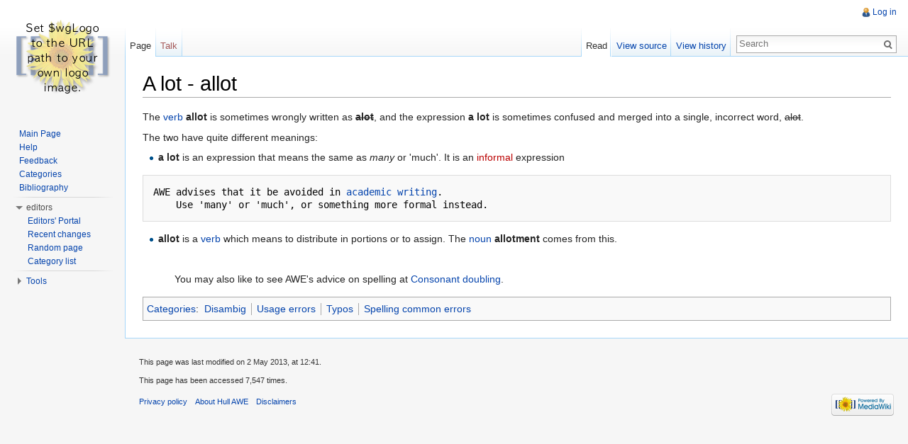

--- FILE ---
content_type: text/html; charset=UTF-8
request_url: http://hull-awe.org.uk/index.php/A_lot_-_allot
body_size: 5451
content:
<!DOCTYPE html>
<html lang="en" dir="ltr" class="client-nojs">
<head>
<meta charset="UTF-8" />
<title>A lot - allot - Hull AWE</title>
<meta http-equiv="X-UA-Compatible" content="IE=EDGE" />
<meta name="generator" content="MediaWiki 1.23.2" />
<link rel="shortcut icon" href="/favicon.ico" />
<link rel="search" type="application/opensearchdescription+xml" href="/opensearch_desc.php" title="Hull AWE (en)" />
<link rel="EditURI" type="application/rsd+xml" href="http://hull-awe.org.uk/api.php?action=rsd" />
<link rel="alternate" type="application/atom+xml" title="Hull AWE Atom feed" href="/index.php?title=Special:RecentChanges&amp;feed=atom" />
<link rel="stylesheet" href="http://hull-awe.org.uk/load.php?debug=false&amp;lang=en&amp;modules=mediawiki.legacy.commonPrint%2Cshared%7Cmediawiki.skinning.interface%7Cmediawiki.ui.button%7Cskins.vector.styles&amp;only=styles&amp;skin=vector&amp;*" />
<meta name="ResourceLoaderDynamicStyles" content="" />
<link rel="stylesheet" href="http://hull-awe.org.uk/load.php?debug=false&amp;lang=en&amp;modules=site&amp;only=styles&amp;skin=vector&amp;*" />
<style>a:lang(ar),a:lang(kk-arab),a:lang(mzn),a:lang(ps),a:lang(ur){text-decoration:none}
/* cache key: hullaweo_pwmw-mwiki_:resourceloader:filter:minify-css:7:df5997e9b7d1427ced04af4082fa80b2 */</style>
<script src="http://hull-awe.org.uk/load.php?debug=false&amp;lang=en&amp;modules=startup&amp;only=scripts&amp;skin=vector&amp;*"></script>
<script>if(window.mw){
mw.config.set({"wgCanonicalNamespace":"","wgCanonicalSpecialPageName":false,"wgNamespaceNumber":0,"wgPageName":"A_lot_-_allot","wgTitle":"A lot - allot","wgCurRevisionId":42322,"wgRevisionId":42322,"wgArticleId":4307,"wgIsArticle":true,"wgIsRedirect":false,"wgAction":"view","wgUserName":null,"wgUserGroups":["*"],"wgCategories":["Disambig","Usage errors","Typos","Spelling common errors"],"wgBreakFrames":false,"wgPageContentLanguage":"en","wgPageContentModel":"wikitext","wgSeparatorTransformTable":["",""],"wgDigitTransformTable":["",""],"wgDefaultDateFormat":"dmy","wgMonthNames":["","January","February","March","April","May","June","July","August","September","October","November","December"],"wgMonthNamesShort":["","Jan","Feb","Mar","Apr","May","Jun","Jul","Aug","Sep","Oct","Nov","Dec"],"wgRelevantPageName":"A_lot_-_allot","wgIsProbablyEditable":false,"wgRestrictionEdit":[],"wgRestrictionMove":[]});
}</script><script>if(window.mw){
mw.loader.implement("user.options",function($,jQuery){mw.user.options.set({"ccmeonemails":0,"cols":80,"date":"default","diffonly":0,"disablemail":0,"editfont":"default","editondblclick":0,"editsectiononrightclick":0,"enotifminoredits":0,"enotifrevealaddr":0,"enotifusertalkpages":1,"enotifwatchlistpages":1,"extendwatchlist":0,"fancysig":0,"forceeditsummary":0,"gender":"unknown","hideminor":0,"hidepatrolled":0,"imagesize":2,"math":1,"minordefault":0,"newpageshidepatrolled":0,"nickname":"","norollbackdiff":0,"numberheadings":0,"previewonfirst":0,"previewontop":1,"rcdays":7,"rclimit":50,"rows":25,"showhiddencats":0,"shownumberswatching":1,"showtoolbar":1,"skin":"vector","stubthreshold":0,"thumbsize":2,"underline":2,"uselivepreview":0,"usenewrc":0,"watchcreations":1,"watchdefault":1,"watchdeletion":0,"watchlistdays":3,"watchlisthideanons":0,"watchlisthidebots":0,"watchlisthideliu":0,"watchlisthideminor":0,"watchlisthideown":0,"watchlisthidepatrolled":0,"watchmoves":0,"wllimit":250,
"useeditwarning":1,"prefershttps":1,"language":"en","variant-gan":"gan","variant-iu":"iu","variant-kk":"kk","variant-ku":"ku","variant-shi":"shi","variant-sr":"sr","variant-tg":"tg","variant-uz":"uz","variant-zh":"zh","searchNs0":true,"searchNs1":false,"searchNs2":false,"searchNs3":false,"searchNs4":false,"searchNs5":false,"searchNs6":false,"searchNs7":false,"searchNs8":false,"searchNs9":false,"searchNs10":false,"searchNs11":false,"searchNs12":false,"searchNs13":false,"searchNs14":false,"searchNs15":false,"variant":"en"});},{},{});mw.loader.implement("user.tokens",function($,jQuery){mw.user.tokens.set({"editToken":"+\\","patrolToken":false,"watchToken":false});},{},{});
/* cache key: hullaweo_pwmw-mwiki_:resourceloader:filter:minify-js:7:8d7e903275f4fc5a5ad6387c1fbe7337 */
}</script>
<script>if(window.mw){
mw.loader.load(["mediawiki.page.startup","mediawiki.legacy.wikibits","mediawiki.legacy.ajax","skins.vector.js"]);
}</script>
<!--[if lt IE 7]><style type="text/css">body{behavior:url("/skins/vector/csshover.min.htc")}</style><![endif]--></head>
<body class="mediawiki ltr sitedir-ltr ns-0 ns-subject page-A_lot_-_allot skin-vector action-view vector-animateLayout">
		<div id="mw-page-base" class="noprint"></div>
		<div id="mw-head-base" class="noprint"></div>
		<div id="content" class="mw-body" role="main">
			<a id="top"></a>
			<div id="mw-js-message" style="display:none;"></div>
						<h1 id="firstHeading" class="firstHeading" lang="en"><span dir="auto">A lot - allot</span></h1>
						<div id="bodyContent">
								<div id="siteSub">From Hull AWE</div>
								<div id="contentSub"></div>
												<div id="jump-to-nav" class="mw-jump">
					Jump to:					<a href="#mw-navigation">navigation</a>, 					<a href="#p-search">search</a>
				</div>
				<div id="mw-content-text" lang="en" dir="ltr" class="mw-content-ltr"><p>The <a href="/index.php/Verb" title="Verb">verb</a> <b>allot</b> is sometimes wrongly written as <b><s>alot</s></b>, and the expression <b>a lot</b> is sometimes confused and merged into a single, incorrect word, <s>alot</s>.
</p><p>The two have quite different meanings:
</p>
<ul>
<li> <b>a lot</b> is an expression that means the same as <i>many</i> or 'much'. It is an <a href="/index.php?title=Informal&amp;action=edit&amp;redlink=1" class="new" title="Informal (page does not exist)">informal</a> expression
</li>
</ul>
<pre>AWE advises that it be avoided in <a href="/index.php/Academic_writing" title="Academic writing">academic writing</a>. <br />    Use 'many' or 'much', or something more formal instead.
</pre>
<ul>
<li> <b>allot</b> is a <a href="/index.php/Verb" title="Verb">verb</a> which means to distribute in portions or to assign. The <a href="/index.php/Noun" title="Noun">noun</a> <b>allotment</b> comes from this.
</li>
</ul>
<p><br />
</p>
<dl>
<dd><dl>
<dd>You may also like to see AWE's advice on spelling at <a href="/index.php/Consonant_doubling" title="Consonant doubling">Consonant doubling</a>.
</dd>
</dl>
</dd>
</dl>

<!-- 
NewPP limit report
CPU time usage: 0.004 seconds
Real time usage: 0.005 seconds
Preprocessor visited node count: 1/1000000
Preprocessor generated node count: 4/1000000
Post‐expand include size: 0/2097152 bytes
Template argument size: 0/2097152 bytes
Highest expansion depth: 1/40
Expensive parser function count: 0/100
-->

<!-- Saved in parser cache with key hullaweo_pwmw-mwiki_:pcache:idhash:4307-0!*!0!*!*!*!* and timestamp 20260119095027 and revision id 42322
 -->
</div>								<div class="printfooter">
				Retrieved from "<a href="http://hull-awe.org.uk/index.php?title=A_lot_-_allot&amp;oldid=42322">http://hull-awe.org.uk/index.php?title=A_lot_-_allot&amp;oldid=42322</a>"				</div>
												<div id='catlinks' class='catlinks'><div id="mw-normal-catlinks" class="mw-normal-catlinks"><a href="/index.php/Special:Categories" title="Special:Categories">Categories</a>: <ul><li><a href="/index.php/Category:Disambig" title="Category:Disambig">Disambig</a></li><li><a href="/index.php/Category:Usage_errors" title="Category:Usage errors">Usage errors</a></li><li><a href="/index.php/Category:Typos" title="Category:Typos">Typos</a></li><li><a href="/index.php/Category:Spelling_common_errors" title="Category:Spelling common errors">Spelling common errors</a></li></ul></div></div>												<div class="visualClear"></div>
							</div>
		</div>
		<div id="mw-navigation">
			<h2>Navigation menu</h2>
			<div id="mw-head">
				<div id="p-personal" role="navigation" class="" aria-labelledby="p-personal-label">
	<h3 id="p-personal-label">Personal tools</h3>
	<ul>
<li id="pt-login"><a href="/index.php?title=Special:UserLogin&amp;returnto=A+lot+-+allot" title="You are encouraged to log in; however, it is not mandatory [o]" accesskey="o">Log in</a></li>	</ul>
</div>
				<div id="left-navigation">
					<div id="p-namespaces" role="navigation" class="vectorTabs" aria-labelledby="p-namespaces-label">
	<h3 id="p-namespaces-label">Namespaces</h3>
	<ul>
					<li  id="ca-nstab-main" class="selected"><span><a href="/index.php/A_lot_-_allot"  title="View the content page [c]" accesskey="c">Page</a></span></li>
					<li  id="ca-talk" class="new"><span><a href="/index.php?title=Talk:A_lot_-_allot&amp;action=edit&amp;redlink=1"  title="Discussion about the content page [t]" accesskey="t">Talk</a></span></li>
			</ul>
</div>
<div id="p-variants" role="navigation" class="vectorMenu emptyPortlet" aria-labelledby="p-variants-label">
	<h3 id="mw-vector-current-variant">
		</h3>
	<h3 id="p-variants-label"><span>Variants</span><a href="#"></a></h3>
	<div class="menu">
		<ul>
					</ul>
	</div>
</div>
				</div>
				<div id="right-navigation">
					<div id="p-views" role="navigation" class="vectorTabs" aria-labelledby="p-views-label">
	<h3 id="p-views-label">Views</h3>
	<ul>
					<li id="ca-view" class="selected"><span><a href="/index.php/A_lot_-_allot" >Read</a></span></li>
					<li id="ca-viewsource"><span><a href="/index.php?title=A_lot_-_allot&amp;action=edit"  title="This page is protected.&#10;You can view its source [e]" accesskey="e">View source</a></span></li>
					<li id="ca-history" class="collapsible"><span><a href="/index.php?title=A_lot_-_allot&amp;action=history"  title="Past revisions of this page [h]" accesskey="h">View history</a></span></li>
			</ul>
</div>
<div id="p-cactions" role="navigation" class="vectorMenu emptyPortlet" aria-labelledby="p-cactions-label">
	<h3 id="p-cactions-label"><span>Actions</span><a href="#"></a></h3>
	<div class="menu">
		<ul>
					</ul>
	</div>
</div>
<div id="p-search" role="search">
	<h3><label for="searchInput">Search</label></h3>
	<form action="/index.php" id="searchform">
					<div id="simpleSearch">
					<input type="search" name="search" placeholder="Search" title="Search Hull AWE [f]" accesskey="f" id="searchInput" /><input type="hidden" value="Special:Search" name="title" /><input type="submit" name="fulltext" value="Search" title="Search the pages for this text" id="mw-searchButton" class="searchButton mw-fallbackSearchButton" /><input type="submit" name="go" value="Go" title="Go to a page with this exact name if exists" id="searchButton" class="searchButton" />		</div>
	</form>
</div>
				</div>
			</div>
			<div id="mw-panel">
					<div id="p-logo" role="banner"><a style="background-image: url(/skins/common/images/wiki.png);" href="/index.php/Main_Page"  title="Visit the main page"></a></div>
				<div class="portal" role="navigation" id='p-navigation' aria-labelledby='p-navigation-label'>
	<h3 id='p-navigation-label'>Navigation</h3>
	<div class="body">
		<ul>
			<li id="n-mainpage"><a href="/index.php/Main_Page" title="Visit the main page [z]" accesskey="z">Main Page</a></li>
			<li id="n-help"><a href="https://www.mediawiki.org/wiki/Special:MyLanguage/Help:Contents" title="The place to find out">Help</a></li>
			<li id="n-Feedback"><a href="/index.php/Help:Feedback">Feedback</a></li>
			<li id="n-Categories"><a href="/index.php/Categories">Categories</a></li>
			<li id="n-Bibliography"><a href="/index.php/Category:Bibliography">Bibliography</a></li>
		</ul>
	</div>
</div>
<div class="portal" role="navigation" id='p-editors' aria-labelledby='p-editors-label'>
	<h3 id='p-editors-label'>editors</h3>
	<div class="body">
		<ul>
			<li id="n-Editors.27-Portal"><a href="/index.php/AWE:Editors%27_Portal">Editors' Portal</a></li>
			<li id="n-recentchanges"><a href="/index.php/Special:RecentChanges" title="A list of recent changes in the wiki [r]" accesskey="r">Recent changes</a></li>
			<li id="n-randompage"><a href="/index.php/Special:Random" title="Load a random page [x]" accesskey="x">Random page</a></li>
			<li id="n-Category-list"><a href="/index.php/Special:Categories">Category list</a></li>
		</ul>
	</div>
</div>
<div class="portal" role="navigation" id='p-tb' aria-labelledby='p-tb-label'>
	<h3 id='p-tb-label'>Tools</h3>
	<div class="body">
		<ul>
			<li id="t-whatlinkshere"><a href="/index.php/Special:WhatLinksHere/A_lot_-_allot" title="A list of all wiki pages that link here [j]" accesskey="j">What links here</a></li>
			<li id="t-recentchangeslinked"><a href="/index.php/Special:RecentChangesLinked/A_lot_-_allot" title="Recent changes in pages linked from this page [k]" accesskey="k">Related changes</a></li>
			<li id="t-specialpages"><a href="/index.php/Special:SpecialPages" title="A list of all special pages [q]" accesskey="q">Special pages</a></li>
			<li id="t-print"><a href="/index.php?title=A_lot_-_allot&amp;printable=yes" rel="alternate" title="Printable version of this page [p]" accesskey="p">Printable version</a></li>
			<li id="t-permalink"><a href="/index.php?title=A_lot_-_allot&amp;oldid=42322" title="Permanent link to this revision of the page">Permanent link</a></li>
			<li id="t-info"><a href="/index.php?title=A_lot_-_allot&amp;action=info">Page information</a></li>
		</ul>
	</div>
</div>
			</div>
		</div>
		<div id="footer" role="contentinfo">
							<ul id="footer-info">
											<li id="footer-info-lastmod"> This page was last modified on 2 May 2013, at 12:41.</li>
											<li id="footer-info-viewcount">This page has been accessed 7,547 times.</li>
									</ul>
							<ul id="footer-places">
											<li id="footer-places-privacy"><a href="/index.php/Hull_AWE:Privacy_policy" title="Hull AWE:Privacy policy">Privacy policy</a></li>
											<li id="footer-places-about"><a href="/index.php/Help:About_AWE" title="Help:About AWE">About Hull AWE</a></li>
											<li id="footer-places-disclaimer"><a href="/index.php/Hull_AWE:General_disclaimer" title="Hull AWE:General disclaimer">Disclaimers</a></li>
									</ul>
										<ul id="footer-icons" class="noprint">
					<li id="footer-poweredbyico">
						<a href="//www.mediawiki.org/"><img src="/skins/common/images/poweredby_mediawiki_88x31.png" alt="Powered by MediaWiki" width="88" height="31" /></a>
					</li>
				</ul>
						<div style="clear:both"></div>
		</div>
		<script>/*<![CDATA[*/window.jQuery && jQuery.ready();/*]]>*/</script><script>if(window.mw){
mw.loader.state({"site":"loading","user":"ready","user.groups":"ready"});
}</script>
<script>if(window.mw){
mw.loader.load(["mediawiki.action.view.postEdit","mediawiki.user","mediawiki.hidpi","mediawiki.page.ready","mediawiki.searchSuggest","skins.vector.collapsibleNav"],null,true);
}</script>
<script src="http://hull-awe.org.uk/load.php?debug=false&amp;lang=en&amp;modules=site&amp;only=scripts&amp;skin=vector&amp;*"></script>
<script>if(window.mw){
mw.config.set({"wgBackendResponseTime":125});
}</script>
	</body>
</html>
